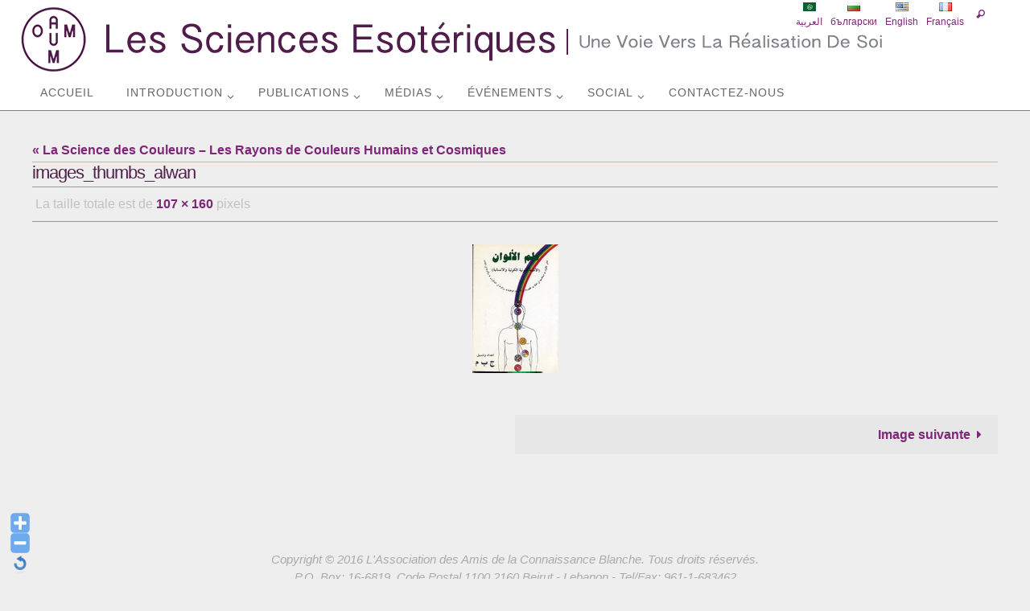

--- FILE ---
content_type: text/html; charset=utf-8
request_url: https://www.google.com/recaptcha/api2/anchor?ar=1&k=6Lc2MoQUAAAAAJRI3i6aAm7xbCCEQTme-6TXl4U7&co=aHR0cHM6Ly9lc290ZXJpYy1sZWJhbm9uLm9yZzo0NDM.&hl=en&v=N67nZn4AqZkNcbeMu4prBgzg&size=invisible&anchor-ms=20000&execute-ms=30000&cb=lzhsjcls9p2m
body_size: 48761
content:
<!DOCTYPE HTML><html dir="ltr" lang="en"><head><meta http-equiv="Content-Type" content="text/html; charset=UTF-8">
<meta http-equiv="X-UA-Compatible" content="IE=edge">
<title>reCAPTCHA</title>
<style type="text/css">
/* cyrillic-ext */
@font-face {
  font-family: 'Roboto';
  font-style: normal;
  font-weight: 400;
  font-stretch: 100%;
  src: url(//fonts.gstatic.com/s/roboto/v48/KFO7CnqEu92Fr1ME7kSn66aGLdTylUAMa3GUBHMdazTgWw.woff2) format('woff2');
  unicode-range: U+0460-052F, U+1C80-1C8A, U+20B4, U+2DE0-2DFF, U+A640-A69F, U+FE2E-FE2F;
}
/* cyrillic */
@font-face {
  font-family: 'Roboto';
  font-style: normal;
  font-weight: 400;
  font-stretch: 100%;
  src: url(//fonts.gstatic.com/s/roboto/v48/KFO7CnqEu92Fr1ME7kSn66aGLdTylUAMa3iUBHMdazTgWw.woff2) format('woff2');
  unicode-range: U+0301, U+0400-045F, U+0490-0491, U+04B0-04B1, U+2116;
}
/* greek-ext */
@font-face {
  font-family: 'Roboto';
  font-style: normal;
  font-weight: 400;
  font-stretch: 100%;
  src: url(//fonts.gstatic.com/s/roboto/v48/KFO7CnqEu92Fr1ME7kSn66aGLdTylUAMa3CUBHMdazTgWw.woff2) format('woff2');
  unicode-range: U+1F00-1FFF;
}
/* greek */
@font-face {
  font-family: 'Roboto';
  font-style: normal;
  font-weight: 400;
  font-stretch: 100%;
  src: url(//fonts.gstatic.com/s/roboto/v48/KFO7CnqEu92Fr1ME7kSn66aGLdTylUAMa3-UBHMdazTgWw.woff2) format('woff2');
  unicode-range: U+0370-0377, U+037A-037F, U+0384-038A, U+038C, U+038E-03A1, U+03A3-03FF;
}
/* math */
@font-face {
  font-family: 'Roboto';
  font-style: normal;
  font-weight: 400;
  font-stretch: 100%;
  src: url(//fonts.gstatic.com/s/roboto/v48/KFO7CnqEu92Fr1ME7kSn66aGLdTylUAMawCUBHMdazTgWw.woff2) format('woff2');
  unicode-range: U+0302-0303, U+0305, U+0307-0308, U+0310, U+0312, U+0315, U+031A, U+0326-0327, U+032C, U+032F-0330, U+0332-0333, U+0338, U+033A, U+0346, U+034D, U+0391-03A1, U+03A3-03A9, U+03B1-03C9, U+03D1, U+03D5-03D6, U+03F0-03F1, U+03F4-03F5, U+2016-2017, U+2034-2038, U+203C, U+2040, U+2043, U+2047, U+2050, U+2057, U+205F, U+2070-2071, U+2074-208E, U+2090-209C, U+20D0-20DC, U+20E1, U+20E5-20EF, U+2100-2112, U+2114-2115, U+2117-2121, U+2123-214F, U+2190, U+2192, U+2194-21AE, U+21B0-21E5, U+21F1-21F2, U+21F4-2211, U+2213-2214, U+2216-22FF, U+2308-230B, U+2310, U+2319, U+231C-2321, U+2336-237A, U+237C, U+2395, U+239B-23B7, U+23D0, U+23DC-23E1, U+2474-2475, U+25AF, U+25B3, U+25B7, U+25BD, U+25C1, U+25CA, U+25CC, U+25FB, U+266D-266F, U+27C0-27FF, U+2900-2AFF, U+2B0E-2B11, U+2B30-2B4C, U+2BFE, U+3030, U+FF5B, U+FF5D, U+1D400-1D7FF, U+1EE00-1EEFF;
}
/* symbols */
@font-face {
  font-family: 'Roboto';
  font-style: normal;
  font-weight: 400;
  font-stretch: 100%;
  src: url(//fonts.gstatic.com/s/roboto/v48/KFO7CnqEu92Fr1ME7kSn66aGLdTylUAMaxKUBHMdazTgWw.woff2) format('woff2');
  unicode-range: U+0001-000C, U+000E-001F, U+007F-009F, U+20DD-20E0, U+20E2-20E4, U+2150-218F, U+2190, U+2192, U+2194-2199, U+21AF, U+21E6-21F0, U+21F3, U+2218-2219, U+2299, U+22C4-22C6, U+2300-243F, U+2440-244A, U+2460-24FF, U+25A0-27BF, U+2800-28FF, U+2921-2922, U+2981, U+29BF, U+29EB, U+2B00-2BFF, U+4DC0-4DFF, U+FFF9-FFFB, U+10140-1018E, U+10190-1019C, U+101A0, U+101D0-101FD, U+102E0-102FB, U+10E60-10E7E, U+1D2C0-1D2D3, U+1D2E0-1D37F, U+1F000-1F0FF, U+1F100-1F1AD, U+1F1E6-1F1FF, U+1F30D-1F30F, U+1F315, U+1F31C, U+1F31E, U+1F320-1F32C, U+1F336, U+1F378, U+1F37D, U+1F382, U+1F393-1F39F, U+1F3A7-1F3A8, U+1F3AC-1F3AF, U+1F3C2, U+1F3C4-1F3C6, U+1F3CA-1F3CE, U+1F3D4-1F3E0, U+1F3ED, U+1F3F1-1F3F3, U+1F3F5-1F3F7, U+1F408, U+1F415, U+1F41F, U+1F426, U+1F43F, U+1F441-1F442, U+1F444, U+1F446-1F449, U+1F44C-1F44E, U+1F453, U+1F46A, U+1F47D, U+1F4A3, U+1F4B0, U+1F4B3, U+1F4B9, U+1F4BB, U+1F4BF, U+1F4C8-1F4CB, U+1F4D6, U+1F4DA, U+1F4DF, U+1F4E3-1F4E6, U+1F4EA-1F4ED, U+1F4F7, U+1F4F9-1F4FB, U+1F4FD-1F4FE, U+1F503, U+1F507-1F50B, U+1F50D, U+1F512-1F513, U+1F53E-1F54A, U+1F54F-1F5FA, U+1F610, U+1F650-1F67F, U+1F687, U+1F68D, U+1F691, U+1F694, U+1F698, U+1F6AD, U+1F6B2, U+1F6B9-1F6BA, U+1F6BC, U+1F6C6-1F6CF, U+1F6D3-1F6D7, U+1F6E0-1F6EA, U+1F6F0-1F6F3, U+1F6F7-1F6FC, U+1F700-1F7FF, U+1F800-1F80B, U+1F810-1F847, U+1F850-1F859, U+1F860-1F887, U+1F890-1F8AD, U+1F8B0-1F8BB, U+1F8C0-1F8C1, U+1F900-1F90B, U+1F93B, U+1F946, U+1F984, U+1F996, U+1F9E9, U+1FA00-1FA6F, U+1FA70-1FA7C, U+1FA80-1FA89, U+1FA8F-1FAC6, U+1FACE-1FADC, U+1FADF-1FAE9, U+1FAF0-1FAF8, U+1FB00-1FBFF;
}
/* vietnamese */
@font-face {
  font-family: 'Roboto';
  font-style: normal;
  font-weight: 400;
  font-stretch: 100%;
  src: url(//fonts.gstatic.com/s/roboto/v48/KFO7CnqEu92Fr1ME7kSn66aGLdTylUAMa3OUBHMdazTgWw.woff2) format('woff2');
  unicode-range: U+0102-0103, U+0110-0111, U+0128-0129, U+0168-0169, U+01A0-01A1, U+01AF-01B0, U+0300-0301, U+0303-0304, U+0308-0309, U+0323, U+0329, U+1EA0-1EF9, U+20AB;
}
/* latin-ext */
@font-face {
  font-family: 'Roboto';
  font-style: normal;
  font-weight: 400;
  font-stretch: 100%;
  src: url(//fonts.gstatic.com/s/roboto/v48/KFO7CnqEu92Fr1ME7kSn66aGLdTylUAMa3KUBHMdazTgWw.woff2) format('woff2');
  unicode-range: U+0100-02BA, U+02BD-02C5, U+02C7-02CC, U+02CE-02D7, U+02DD-02FF, U+0304, U+0308, U+0329, U+1D00-1DBF, U+1E00-1E9F, U+1EF2-1EFF, U+2020, U+20A0-20AB, U+20AD-20C0, U+2113, U+2C60-2C7F, U+A720-A7FF;
}
/* latin */
@font-face {
  font-family: 'Roboto';
  font-style: normal;
  font-weight: 400;
  font-stretch: 100%;
  src: url(//fonts.gstatic.com/s/roboto/v48/KFO7CnqEu92Fr1ME7kSn66aGLdTylUAMa3yUBHMdazQ.woff2) format('woff2');
  unicode-range: U+0000-00FF, U+0131, U+0152-0153, U+02BB-02BC, U+02C6, U+02DA, U+02DC, U+0304, U+0308, U+0329, U+2000-206F, U+20AC, U+2122, U+2191, U+2193, U+2212, U+2215, U+FEFF, U+FFFD;
}
/* cyrillic-ext */
@font-face {
  font-family: 'Roboto';
  font-style: normal;
  font-weight: 500;
  font-stretch: 100%;
  src: url(//fonts.gstatic.com/s/roboto/v48/KFO7CnqEu92Fr1ME7kSn66aGLdTylUAMa3GUBHMdazTgWw.woff2) format('woff2');
  unicode-range: U+0460-052F, U+1C80-1C8A, U+20B4, U+2DE0-2DFF, U+A640-A69F, U+FE2E-FE2F;
}
/* cyrillic */
@font-face {
  font-family: 'Roboto';
  font-style: normal;
  font-weight: 500;
  font-stretch: 100%;
  src: url(//fonts.gstatic.com/s/roboto/v48/KFO7CnqEu92Fr1ME7kSn66aGLdTylUAMa3iUBHMdazTgWw.woff2) format('woff2');
  unicode-range: U+0301, U+0400-045F, U+0490-0491, U+04B0-04B1, U+2116;
}
/* greek-ext */
@font-face {
  font-family: 'Roboto';
  font-style: normal;
  font-weight: 500;
  font-stretch: 100%;
  src: url(//fonts.gstatic.com/s/roboto/v48/KFO7CnqEu92Fr1ME7kSn66aGLdTylUAMa3CUBHMdazTgWw.woff2) format('woff2');
  unicode-range: U+1F00-1FFF;
}
/* greek */
@font-face {
  font-family: 'Roboto';
  font-style: normal;
  font-weight: 500;
  font-stretch: 100%;
  src: url(//fonts.gstatic.com/s/roboto/v48/KFO7CnqEu92Fr1ME7kSn66aGLdTylUAMa3-UBHMdazTgWw.woff2) format('woff2');
  unicode-range: U+0370-0377, U+037A-037F, U+0384-038A, U+038C, U+038E-03A1, U+03A3-03FF;
}
/* math */
@font-face {
  font-family: 'Roboto';
  font-style: normal;
  font-weight: 500;
  font-stretch: 100%;
  src: url(//fonts.gstatic.com/s/roboto/v48/KFO7CnqEu92Fr1ME7kSn66aGLdTylUAMawCUBHMdazTgWw.woff2) format('woff2');
  unicode-range: U+0302-0303, U+0305, U+0307-0308, U+0310, U+0312, U+0315, U+031A, U+0326-0327, U+032C, U+032F-0330, U+0332-0333, U+0338, U+033A, U+0346, U+034D, U+0391-03A1, U+03A3-03A9, U+03B1-03C9, U+03D1, U+03D5-03D6, U+03F0-03F1, U+03F4-03F5, U+2016-2017, U+2034-2038, U+203C, U+2040, U+2043, U+2047, U+2050, U+2057, U+205F, U+2070-2071, U+2074-208E, U+2090-209C, U+20D0-20DC, U+20E1, U+20E5-20EF, U+2100-2112, U+2114-2115, U+2117-2121, U+2123-214F, U+2190, U+2192, U+2194-21AE, U+21B0-21E5, U+21F1-21F2, U+21F4-2211, U+2213-2214, U+2216-22FF, U+2308-230B, U+2310, U+2319, U+231C-2321, U+2336-237A, U+237C, U+2395, U+239B-23B7, U+23D0, U+23DC-23E1, U+2474-2475, U+25AF, U+25B3, U+25B7, U+25BD, U+25C1, U+25CA, U+25CC, U+25FB, U+266D-266F, U+27C0-27FF, U+2900-2AFF, U+2B0E-2B11, U+2B30-2B4C, U+2BFE, U+3030, U+FF5B, U+FF5D, U+1D400-1D7FF, U+1EE00-1EEFF;
}
/* symbols */
@font-face {
  font-family: 'Roboto';
  font-style: normal;
  font-weight: 500;
  font-stretch: 100%;
  src: url(//fonts.gstatic.com/s/roboto/v48/KFO7CnqEu92Fr1ME7kSn66aGLdTylUAMaxKUBHMdazTgWw.woff2) format('woff2');
  unicode-range: U+0001-000C, U+000E-001F, U+007F-009F, U+20DD-20E0, U+20E2-20E4, U+2150-218F, U+2190, U+2192, U+2194-2199, U+21AF, U+21E6-21F0, U+21F3, U+2218-2219, U+2299, U+22C4-22C6, U+2300-243F, U+2440-244A, U+2460-24FF, U+25A0-27BF, U+2800-28FF, U+2921-2922, U+2981, U+29BF, U+29EB, U+2B00-2BFF, U+4DC0-4DFF, U+FFF9-FFFB, U+10140-1018E, U+10190-1019C, U+101A0, U+101D0-101FD, U+102E0-102FB, U+10E60-10E7E, U+1D2C0-1D2D3, U+1D2E0-1D37F, U+1F000-1F0FF, U+1F100-1F1AD, U+1F1E6-1F1FF, U+1F30D-1F30F, U+1F315, U+1F31C, U+1F31E, U+1F320-1F32C, U+1F336, U+1F378, U+1F37D, U+1F382, U+1F393-1F39F, U+1F3A7-1F3A8, U+1F3AC-1F3AF, U+1F3C2, U+1F3C4-1F3C6, U+1F3CA-1F3CE, U+1F3D4-1F3E0, U+1F3ED, U+1F3F1-1F3F3, U+1F3F5-1F3F7, U+1F408, U+1F415, U+1F41F, U+1F426, U+1F43F, U+1F441-1F442, U+1F444, U+1F446-1F449, U+1F44C-1F44E, U+1F453, U+1F46A, U+1F47D, U+1F4A3, U+1F4B0, U+1F4B3, U+1F4B9, U+1F4BB, U+1F4BF, U+1F4C8-1F4CB, U+1F4D6, U+1F4DA, U+1F4DF, U+1F4E3-1F4E6, U+1F4EA-1F4ED, U+1F4F7, U+1F4F9-1F4FB, U+1F4FD-1F4FE, U+1F503, U+1F507-1F50B, U+1F50D, U+1F512-1F513, U+1F53E-1F54A, U+1F54F-1F5FA, U+1F610, U+1F650-1F67F, U+1F687, U+1F68D, U+1F691, U+1F694, U+1F698, U+1F6AD, U+1F6B2, U+1F6B9-1F6BA, U+1F6BC, U+1F6C6-1F6CF, U+1F6D3-1F6D7, U+1F6E0-1F6EA, U+1F6F0-1F6F3, U+1F6F7-1F6FC, U+1F700-1F7FF, U+1F800-1F80B, U+1F810-1F847, U+1F850-1F859, U+1F860-1F887, U+1F890-1F8AD, U+1F8B0-1F8BB, U+1F8C0-1F8C1, U+1F900-1F90B, U+1F93B, U+1F946, U+1F984, U+1F996, U+1F9E9, U+1FA00-1FA6F, U+1FA70-1FA7C, U+1FA80-1FA89, U+1FA8F-1FAC6, U+1FACE-1FADC, U+1FADF-1FAE9, U+1FAF0-1FAF8, U+1FB00-1FBFF;
}
/* vietnamese */
@font-face {
  font-family: 'Roboto';
  font-style: normal;
  font-weight: 500;
  font-stretch: 100%;
  src: url(//fonts.gstatic.com/s/roboto/v48/KFO7CnqEu92Fr1ME7kSn66aGLdTylUAMa3OUBHMdazTgWw.woff2) format('woff2');
  unicode-range: U+0102-0103, U+0110-0111, U+0128-0129, U+0168-0169, U+01A0-01A1, U+01AF-01B0, U+0300-0301, U+0303-0304, U+0308-0309, U+0323, U+0329, U+1EA0-1EF9, U+20AB;
}
/* latin-ext */
@font-face {
  font-family: 'Roboto';
  font-style: normal;
  font-weight: 500;
  font-stretch: 100%;
  src: url(//fonts.gstatic.com/s/roboto/v48/KFO7CnqEu92Fr1ME7kSn66aGLdTylUAMa3KUBHMdazTgWw.woff2) format('woff2');
  unicode-range: U+0100-02BA, U+02BD-02C5, U+02C7-02CC, U+02CE-02D7, U+02DD-02FF, U+0304, U+0308, U+0329, U+1D00-1DBF, U+1E00-1E9F, U+1EF2-1EFF, U+2020, U+20A0-20AB, U+20AD-20C0, U+2113, U+2C60-2C7F, U+A720-A7FF;
}
/* latin */
@font-face {
  font-family: 'Roboto';
  font-style: normal;
  font-weight: 500;
  font-stretch: 100%;
  src: url(//fonts.gstatic.com/s/roboto/v48/KFO7CnqEu92Fr1ME7kSn66aGLdTylUAMa3yUBHMdazQ.woff2) format('woff2');
  unicode-range: U+0000-00FF, U+0131, U+0152-0153, U+02BB-02BC, U+02C6, U+02DA, U+02DC, U+0304, U+0308, U+0329, U+2000-206F, U+20AC, U+2122, U+2191, U+2193, U+2212, U+2215, U+FEFF, U+FFFD;
}
/* cyrillic-ext */
@font-face {
  font-family: 'Roboto';
  font-style: normal;
  font-weight: 900;
  font-stretch: 100%;
  src: url(//fonts.gstatic.com/s/roboto/v48/KFO7CnqEu92Fr1ME7kSn66aGLdTylUAMa3GUBHMdazTgWw.woff2) format('woff2');
  unicode-range: U+0460-052F, U+1C80-1C8A, U+20B4, U+2DE0-2DFF, U+A640-A69F, U+FE2E-FE2F;
}
/* cyrillic */
@font-face {
  font-family: 'Roboto';
  font-style: normal;
  font-weight: 900;
  font-stretch: 100%;
  src: url(//fonts.gstatic.com/s/roboto/v48/KFO7CnqEu92Fr1ME7kSn66aGLdTylUAMa3iUBHMdazTgWw.woff2) format('woff2');
  unicode-range: U+0301, U+0400-045F, U+0490-0491, U+04B0-04B1, U+2116;
}
/* greek-ext */
@font-face {
  font-family: 'Roboto';
  font-style: normal;
  font-weight: 900;
  font-stretch: 100%;
  src: url(//fonts.gstatic.com/s/roboto/v48/KFO7CnqEu92Fr1ME7kSn66aGLdTylUAMa3CUBHMdazTgWw.woff2) format('woff2');
  unicode-range: U+1F00-1FFF;
}
/* greek */
@font-face {
  font-family: 'Roboto';
  font-style: normal;
  font-weight: 900;
  font-stretch: 100%;
  src: url(//fonts.gstatic.com/s/roboto/v48/KFO7CnqEu92Fr1ME7kSn66aGLdTylUAMa3-UBHMdazTgWw.woff2) format('woff2');
  unicode-range: U+0370-0377, U+037A-037F, U+0384-038A, U+038C, U+038E-03A1, U+03A3-03FF;
}
/* math */
@font-face {
  font-family: 'Roboto';
  font-style: normal;
  font-weight: 900;
  font-stretch: 100%;
  src: url(//fonts.gstatic.com/s/roboto/v48/KFO7CnqEu92Fr1ME7kSn66aGLdTylUAMawCUBHMdazTgWw.woff2) format('woff2');
  unicode-range: U+0302-0303, U+0305, U+0307-0308, U+0310, U+0312, U+0315, U+031A, U+0326-0327, U+032C, U+032F-0330, U+0332-0333, U+0338, U+033A, U+0346, U+034D, U+0391-03A1, U+03A3-03A9, U+03B1-03C9, U+03D1, U+03D5-03D6, U+03F0-03F1, U+03F4-03F5, U+2016-2017, U+2034-2038, U+203C, U+2040, U+2043, U+2047, U+2050, U+2057, U+205F, U+2070-2071, U+2074-208E, U+2090-209C, U+20D0-20DC, U+20E1, U+20E5-20EF, U+2100-2112, U+2114-2115, U+2117-2121, U+2123-214F, U+2190, U+2192, U+2194-21AE, U+21B0-21E5, U+21F1-21F2, U+21F4-2211, U+2213-2214, U+2216-22FF, U+2308-230B, U+2310, U+2319, U+231C-2321, U+2336-237A, U+237C, U+2395, U+239B-23B7, U+23D0, U+23DC-23E1, U+2474-2475, U+25AF, U+25B3, U+25B7, U+25BD, U+25C1, U+25CA, U+25CC, U+25FB, U+266D-266F, U+27C0-27FF, U+2900-2AFF, U+2B0E-2B11, U+2B30-2B4C, U+2BFE, U+3030, U+FF5B, U+FF5D, U+1D400-1D7FF, U+1EE00-1EEFF;
}
/* symbols */
@font-face {
  font-family: 'Roboto';
  font-style: normal;
  font-weight: 900;
  font-stretch: 100%;
  src: url(//fonts.gstatic.com/s/roboto/v48/KFO7CnqEu92Fr1ME7kSn66aGLdTylUAMaxKUBHMdazTgWw.woff2) format('woff2');
  unicode-range: U+0001-000C, U+000E-001F, U+007F-009F, U+20DD-20E0, U+20E2-20E4, U+2150-218F, U+2190, U+2192, U+2194-2199, U+21AF, U+21E6-21F0, U+21F3, U+2218-2219, U+2299, U+22C4-22C6, U+2300-243F, U+2440-244A, U+2460-24FF, U+25A0-27BF, U+2800-28FF, U+2921-2922, U+2981, U+29BF, U+29EB, U+2B00-2BFF, U+4DC0-4DFF, U+FFF9-FFFB, U+10140-1018E, U+10190-1019C, U+101A0, U+101D0-101FD, U+102E0-102FB, U+10E60-10E7E, U+1D2C0-1D2D3, U+1D2E0-1D37F, U+1F000-1F0FF, U+1F100-1F1AD, U+1F1E6-1F1FF, U+1F30D-1F30F, U+1F315, U+1F31C, U+1F31E, U+1F320-1F32C, U+1F336, U+1F378, U+1F37D, U+1F382, U+1F393-1F39F, U+1F3A7-1F3A8, U+1F3AC-1F3AF, U+1F3C2, U+1F3C4-1F3C6, U+1F3CA-1F3CE, U+1F3D4-1F3E0, U+1F3ED, U+1F3F1-1F3F3, U+1F3F5-1F3F7, U+1F408, U+1F415, U+1F41F, U+1F426, U+1F43F, U+1F441-1F442, U+1F444, U+1F446-1F449, U+1F44C-1F44E, U+1F453, U+1F46A, U+1F47D, U+1F4A3, U+1F4B0, U+1F4B3, U+1F4B9, U+1F4BB, U+1F4BF, U+1F4C8-1F4CB, U+1F4D6, U+1F4DA, U+1F4DF, U+1F4E3-1F4E6, U+1F4EA-1F4ED, U+1F4F7, U+1F4F9-1F4FB, U+1F4FD-1F4FE, U+1F503, U+1F507-1F50B, U+1F50D, U+1F512-1F513, U+1F53E-1F54A, U+1F54F-1F5FA, U+1F610, U+1F650-1F67F, U+1F687, U+1F68D, U+1F691, U+1F694, U+1F698, U+1F6AD, U+1F6B2, U+1F6B9-1F6BA, U+1F6BC, U+1F6C6-1F6CF, U+1F6D3-1F6D7, U+1F6E0-1F6EA, U+1F6F0-1F6F3, U+1F6F7-1F6FC, U+1F700-1F7FF, U+1F800-1F80B, U+1F810-1F847, U+1F850-1F859, U+1F860-1F887, U+1F890-1F8AD, U+1F8B0-1F8BB, U+1F8C0-1F8C1, U+1F900-1F90B, U+1F93B, U+1F946, U+1F984, U+1F996, U+1F9E9, U+1FA00-1FA6F, U+1FA70-1FA7C, U+1FA80-1FA89, U+1FA8F-1FAC6, U+1FACE-1FADC, U+1FADF-1FAE9, U+1FAF0-1FAF8, U+1FB00-1FBFF;
}
/* vietnamese */
@font-face {
  font-family: 'Roboto';
  font-style: normal;
  font-weight: 900;
  font-stretch: 100%;
  src: url(//fonts.gstatic.com/s/roboto/v48/KFO7CnqEu92Fr1ME7kSn66aGLdTylUAMa3OUBHMdazTgWw.woff2) format('woff2');
  unicode-range: U+0102-0103, U+0110-0111, U+0128-0129, U+0168-0169, U+01A0-01A1, U+01AF-01B0, U+0300-0301, U+0303-0304, U+0308-0309, U+0323, U+0329, U+1EA0-1EF9, U+20AB;
}
/* latin-ext */
@font-face {
  font-family: 'Roboto';
  font-style: normal;
  font-weight: 900;
  font-stretch: 100%;
  src: url(//fonts.gstatic.com/s/roboto/v48/KFO7CnqEu92Fr1ME7kSn66aGLdTylUAMa3KUBHMdazTgWw.woff2) format('woff2');
  unicode-range: U+0100-02BA, U+02BD-02C5, U+02C7-02CC, U+02CE-02D7, U+02DD-02FF, U+0304, U+0308, U+0329, U+1D00-1DBF, U+1E00-1E9F, U+1EF2-1EFF, U+2020, U+20A0-20AB, U+20AD-20C0, U+2113, U+2C60-2C7F, U+A720-A7FF;
}
/* latin */
@font-face {
  font-family: 'Roboto';
  font-style: normal;
  font-weight: 900;
  font-stretch: 100%;
  src: url(//fonts.gstatic.com/s/roboto/v48/KFO7CnqEu92Fr1ME7kSn66aGLdTylUAMa3yUBHMdazQ.woff2) format('woff2');
  unicode-range: U+0000-00FF, U+0131, U+0152-0153, U+02BB-02BC, U+02C6, U+02DA, U+02DC, U+0304, U+0308, U+0329, U+2000-206F, U+20AC, U+2122, U+2191, U+2193, U+2212, U+2215, U+FEFF, U+FFFD;
}

</style>
<link rel="stylesheet" type="text/css" href="https://www.gstatic.com/recaptcha/releases/N67nZn4AqZkNcbeMu4prBgzg/styles__ltr.css">
<script nonce="TPEImBPEhvAH4piG4-eV6g" type="text/javascript">window['__recaptcha_api'] = 'https://www.google.com/recaptcha/api2/';</script>
<script type="text/javascript" src="https://www.gstatic.com/recaptcha/releases/N67nZn4AqZkNcbeMu4prBgzg/recaptcha__en.js" nonce="TPEImBPEhvAH4piG4-eV6g">
      
    </script></head>
<body><div id="rc-anchor-alert" class="rc-anchor-alert"></div>
<input type="hidden" id="recaptcha-token" value="[base64]">
<script type="text/javascript" nonce="TPEImBPEhvAH4piG4-eV6g">
      recaptcha.anchor.Main.init("[\x22ainput\x22,[\x22bgdata\x22,\x22\x22,\[base64]/[base64]/[base64]/[base64]/[base64]/[base64]/KGcoTywyNTMsTy5PKSxVRyhPLEMpKTpnKE8sMjUzLEMpLE8pKSxsKSksTykpfSxieT1mdW5jdGlvbihDLE8sdSxsKXtmb3IobD0odT1SKEMpLDApO08+MDtPLS0pbD1sPDw4fFooQyk7ZyhDLHUsbCl9LFVHPWZ1bmN0aW9uKEMsTyl7Qy5pLmxlbmd0aD4xMDQ/[base64]/[base64]/[base64]/[base64]/[base64]/[base64]/[base64]\\u003d\x22,\[base64]\x22,\x22wrTCszzDijhrCsKsw7DDuMK6wrJoCDjDvw/DnsKFwpRIwrQlw6VcwoUiwpsSUhDCtQ9LZjcvIMKKTF3DksO3KXbCm3MbB05yw44KworCoiE5wqIUEQbCtTVhw43DkzVmw4/Dl1HDjyYGPsOnw5vDlmU/[base64]/EG4IfT7CpCXDkzHDq3fCiMKEEcKbwqvDrSLChlAdw50IKcKuOW/CtMKcw7LCscKfMMKTUx5uwrlawqg6w61OwrUfQcKkMx03OQplaMOpL0bCgsK2w4BdwrfDjB56w4giwo0TwpNzVnJPMFEpIcOjRhPCsHjDj8OeVU5bwrPDmcOYw6UFwrjDt18bQTcdw7/Cn8KpPsOkPsKww4J5Q2jCng3CllN3wqx6DMKiw47DvsKhK8KnSkfDicOOScOrDsKBFXPCscOvw6jCmDzDqQVrwqIoasKIwpAAw6HCmcOTCRDCjsOgwoEBEhxEw6EFdg1Aw6d1dcOXwpnDm8Osa3YPCg7DocKqw5nDhGPCs8OeWsKVOH/DvMKDM1DCuAB2JSVXVcKTwr/Dq8KVwq7DshMmMcKnAVDCiWE/wotzwrXCn8K6FAVVAMKLbsO7TQnDqRPDs8OoK3VYe1ERwqDDikzDhWjCshjDmcOXIMKtNcK8worCr8OFOD9mwqzCkcOPGQRGw7vDjsOlwq3Dq8OiXMKBU1Rrw48VwqcDwovDh8OfwoklGXjChMK2w792bBcpwpEpK8K9aAXChEJRdnhow6FWecOTTcK1w5IWw5V/IsKUUh9TwqxywrbDuMKuVkh/w5LCksKjwrTDp8OeAVnDonABw5bDjhcwXcOjHWkZckvDowzClBVqw4QqN39twqp9ccOlSDVuw6LDoyTDs8Khw51mwoHDhMOAwrLClAEFO8KDwozCsMKqRsK8aAjCqDzDt2LDn8OOasKkw6kNwqvDoicUwqllwoTCg3gVw6/Dl1vDvsOZwo3DsMK/EsKLRG5Pw7nDvzQEAMKMwpkpwopAw4xkIQ0hYMKlw6ZZDD18w5pHw47Dmn4RfMO2dSAaJHzCoE3DvDNjwqlhw4bDi8OWP8KIUXdAesOVBsO8wrYOwrN/EiXDijlxGsKlUG7CohrDucOnwowfUsK9cMO9wptGwqx8w7bDrAdZw4gpwoxnU8OqGGExw4LCqcK5MhjDtsOXw4p4wpRQwpwRU13DiXzDr3PDlwscLRt1a8K9NMKcw5MMMxXDqsKbw7DCoMK8KkrDgBfCtsK3OcO5ByPCuMKKw4IOw4oUwonDlEEhwo/CvyvCoMKiwoxkMgh7w7EFwpTDocOJUBzDkx/CmsK/X8OyV1gLwoXDuxfCuQcpY8OQw7x6VcO8VXxfw500eMOOJcKeU8OiIRcXwoMuwoTDm8ObwoPDqcO8wrB2wq7Dh8KpacKBTcOyLVbCkkHClmbCvE4PwrLDisO4wpYJwpzCtMKHc8Ofw7kvwpzCpsKUw4XDqMKywqzCtX/CuBLDs0FeAsKWBMOxdQhMwoxIwooxworDj8O2L07DlnNEOsKBKjHDkxI/O8OwwpnCoMOMwrbCqcOwHmjDtsK5w6oow6zCjnvDrRM4w6DDoEcMwp/CtMO5dsK4wrzDqsK2UBk/wpfCo2AGPsKHw4gHQcKaw6UobUdHOsOneMKacUHDpyt5wrdhw4/DncKqwocdRcOww6zCpcO9wpHDtFrDhF1JwrvCt8KswqTDhsOTa8O9wrUTNEN5bcOww4jClBktIj7CnMO8YFhhwpfDrxdlwpwff8KJB8K/UMOCYz0hC8OMw5vClGc7w5k8CcKXw6JXfA7DjsOOwrDCmcO0V8ObWHnDqRNYwqMRw41VZDjCu8KPW8Ouw5cKR8OqS2vCkMO+wqzCoAI4w75dCcKUwqhpacKwLUBIw7oqwr/Cs8OEwoFCwosow4cvXW3CocOPwqTDgMO8wqoke8OTw6DCiS96wr/DmcK1wonDtHhJDcKqwq5RPWBxVsOUwprCicOVwqtIGHFFw6UfwpLCvSzCggVNcMOtw7fCmxvCk8KXO8KubcO1wq1DwrF4GywOw4PDnyHCs8OaO8Osw6p7w4Z4NMOUwr5Uw6XDlGJ6DAIrYnUbw4VBfsOtw6wvw5TCvcKpw6oJwofDoULCs8Odwo/DpWPCixglwqV3N0HDgx9Zw63CuBDCmxHDrcKbwrLCpsKwDsK+wrJPwolvaHt3Z0JHw4xnw6DDmkTDrMOEwqfCp8KdwqzDrMKEeXltEzA0dkh1IWfDh8KFwrkrwp5lFMOkOMOTwp3CjsKjPcOfwovDkmweB8KbF2vDlU0kw6PDpRnCrGwwT8OUw7YNw7PCgxNgNy/DisKDw6EgI8KSw5LDvsOFe8OGwrQqbj/Ci2TDvxpUw67CpHNaf8KoPEbDmyppw5hXWMKTM8KON8KnZWgpwpgNwqdww4Elw5xGw7/DgyE2XU4XBMKjw65GPMOWwo7DucOVN8K7w4jDilJgO8OMQMK1dX7CpxlWwqFrw4/ClWF6Zxlhw6zCt1IzwphNMcO5e8OqIy4nIR5Pwp7Cn1JSwp/CkUvCvUPDq8KIeFPCuH1zMcOrw6lJw74MJMO/OXYqY8OdVsKsw4d6w5Y3FSpFWcOqw43CtcODGcK7KTfCicKdL8K+woLDgMONw7Quw5/DiMOywqxkHBQUwpfDpMOVaF7DlsOGbMODwrEOXsODbmF8SQ3DqMKEfsK1wr/Cs8O0bl3Cng/[base64]/PBMUWGDCjMKJcG0CKMOce2rCpMOuwrjDrQoKw4zDo27Cl1/DhjRKLsOTwp/Cj2tRwqXDnDcTw4PCmzzDicOVPXYwwpfCqcKQw6DDnVvCssO4C8OTehsGLiJSacOfwrnDqGV2QgXDksO2wp/CqMKGVMKdw7B8bjzCqsOyaTUywp7CmMOXw65Fw7Amw5PCpsO0DEQ3TMKWRMOlw7/DpcKKfcONwpIoI8Ksw53DsgpaKsKLT8OUXsOYEsKZcg/Dr8KMd0BtORxrwoFjMiRxLMK+wo1peCVcw6tHw6fDoSDDiUoSwqddcSjCj8KCwrQVS8OkwrwXwpzDlFTChQp2BXPCqMOvSMOMOXHCq1XDuB11w6rCiUY1IcKWwrY/WXbDvsKrwp7Dk8OxwrPCosOsaMKGMsKbX8O9N8O9wrVdMMKzWzEgwp/Cg2vCssK1ecOOwrISf8OiZ8OBw59Gw64EwrvDnsK3Ri3CuD7CiRlVwojChG7CmMOHR8O+wpQqasK2JyhKw5EQYsOJCjo4UEZewoDCh8Kjw6fDvXktXMKvwq9MIm/Dnh4PecOwVcKFw5VuwrdBw7Nsw6TDr8KJJMOHUcKxwqLDjmvDtScawpPCpMKQAcO6VMOXWMOgVcKOOcK+YsO0DDAYf8OZPx9VNwAUwrd8aMOrw5PDoMK/woXCgg7Ch2/[base64]/[base64]/wrPDlsKhw7h7D8O6w4xEJcK+EwA9wqLDoS0eaXAbED7DqErCpR5IOhPCrsOjw6RWTsOtejtJw49iU8OgwrVwwoHChjcAVsO0wpd/WcK6wqZbSkRjw4scwppHwpPDt8KmwpLDjktfwpFdw6vDhwAGUsOUwp5SccK0IUDDoRvDhn8+fMKvQlDCmyEuO8KXJ8OHw6HDthzDul8HwqUswr1Cw6xmw73Do8Oww4nDt8KUTjvDnwQGXEpRJFgtwohYwqEBwr9fwpFQDBrCnjDCl8Krwok7w4Fnw7HCsW8yw6rCsQ/Dq8KQw47CvmfDqgPDtsKeHXsacMOSw65Yw6vCsMOywqpuwoh4w6ByXcOFwo7CqMOTPVvDk8OZwpFlwpnDp28HwqnDisKEPQdgQzTDsx9RbcKGCEzDhsOTwqnChhDDn8KLw4HClsK2wpo/bsKMNcKTAMOAwr3DsUJtwr95wqXCsDsME8KcYcKCfSvCtkAZJMKowqfDh8O7Mj4IP2bDsEXCuXPCgGohF8KiSMOiB3LCqWLDlBjDsnrDjMOUd8OPwo/CtsO9wqpvDwbDisOAIMOLwovCt8O1HMKJcwRvfXbDicO7PMOxJHJxw5dxw6zCtmkkw6rClcKowrMewpkeC3wfOC5ywp5XwonCp1Y1Y8KXwqnCkDAHfx3DgBUMK8KCY8KKaWDDkMOwwqY+E8KvMSlZw489w6zDk8OOEhzDgE/CncKWGGQuw5PCjsKPw4zCsMOgwqfCuiU9wrHCphDCpcORKXdXXARQwoLCjcK2w4vCi8KAw6oucgAhYUYNwpvCrWDDgG/[base64]/[base64]/[base64]/DsC8Sw5/Dj8OuwqhnajzDkFgow4/DiGnDrmbClMO/R8KdbMKFw4rCscOAwqPDjsKCBMK6w4/DsMK9w4duw71VQlwla2UxBcO6HhfCuMKDRsKQw7R2JQlqw4l+KMO1XcK5OMOpw4cUwppyXMOOwpNlMMKqwoY9w7dJZsKxHMOKBsOpD0wtwrrDr1jDq8KFwpHDq8KPU8KNblsUJH1rdVZzwq0dElXClsO1wokvAQMIw5R3LhbCo8ONwp/DpknDucK9TMKpPsOGwoIcfsKXTAVWNQ4jc2zCgjDDiMOzZcK/w6PDrMK9STzDvcKmZ1PDocKxDiE5CsKtYMO6wrvDmi3DgcKpw6TDuMOhwrbDjEhYJy0zw5IjPhfCjsKsw7IOw6Ecw74iwonDhsKjMwEjw697w6vDr0jDusOZPMOPLMOiw6TDp8OaaxoVwpQIWFYDHsKVw7nCuhHDisKqwo19TsKNOEA/[base64]/BMKKw69ww70Iwq7CkWIsw5/[base64]/Dj3fCr2AVGSXCmE1UV20BZcOHIsKew5A2w4BPw7rDm0gmw79Ew43CmATCssOPwovDkcOcVsOLw6FVwqpALkhiBMOGw4QBwpbDvMOZwqrCkUDDvMO4HBgZU8K9DjhHHiAYTwPDlhwUwr/CuWAUJMKsH8OTw5/CvXXCv0oaw5k0acOHDTdWwpJ1GVTDvsKyw4BlwrZ3flbDlykUV8Knw5RjJcOzDhHCl8KMwozCtyLDs8Opw4Rww7F0A8OUa8KIwpfDvcKVQEHCisOOw6PDlMOXNjnChEjDky9Ewpgdw7TCn8OYR0PDmi/CncO7LSfCpMOtwo5+BMObwos6w4EaMCwNbcOLJXrCtMOTw6J0w6/CuMKRw5UIAlrDhkLCpx4uw7o3wrZANQc9woFwehjDsyYgw4vCm8KbfQZ2wrE5wpQwwpnCrzzCmhjDlsOfw7/[base64]/CVw7dloawo0DwphQwrfDkcKJFsOyw4HCjcOCYEAOIHLCu8O6wp4bwq5EwrrDlCHCncKEwop9w6XCpQzCocO5ORk3D3vDvMOLXHE/w6/DhhzCo8Kfw41yHAEQwoAddsKAesKsw4UwwqsCKsK2w5fCkcOoF8KJwr5tOxTDnl14NMKcVDTCvlgFwpDCm0QOwqt/I8OKfFbDo3zDssKfYXbDnAENw69vfMKhJ8K9alQMQHjCp3bCgsKxcXvComXDiHtVB8KBw746w4/CvcK+TnFlJEo/[base64]/Dn2LCmsK5KwjDkMKPwqYOfMOkwo3DlcOiw4XCi8K/wrHCjU3Ctl/DtcOAUkfCtcOpeTHDncOVwqjCjXPDp8OXDyXCp8KVfcK/woXCjxPDuDtaw7UIPmDCncKZHMKhasOCUMO/UMKtwoIgRkPCqgrDnMObBMKaw6/CijHCkWo5w6LCksOcwrjCosKvIXbCvMOqw7gZDxjCgMKAH1NpaivDmMKUaRoec8KfFsK3RcK4w4/DtcOgQsOpIcOwwpkrVFPCvcOWwpHCj8Oaw7ALwpvCimlEIcOqNBDCh8Krdx9Pwp1rwp9SH8Kdw4Ikw5twwqLCmE7DvMK4RMKwwq9twrlFw4/CoDsIw4TDo1vChMOrwp1oSggqw73DnG98w75+PcO9wqDCk3VMwoTDosK4WsKAPxDCgybCqH9/[base64]/Cm2Eww4zCkgTCjVxcw7jCmhVCwrbDil1MwrDCjXvDukTDpMKRQMOaT8KhZ8KZwrAsw4rClHnDr8Oqw5QGwp8mJllWwpJlTSpow5ohw41Dw7IFwoHCuMO1ZcKFw5XDtMK8ccK7D3pcBcKkExrDj0bDoBTCucKvJ8KxI8OIwpcJw4rCtU/CocO4wrDDncO8bEZFwpkEwovDmsKQw4QhGEgnasKBaivCgMOWYHTDkMKIU8KieQnDgD0pZsKOw6jCuC7Dp8Kqa3ofwqMiw5kcw6lxJwYKwrMvwpnDuWdBW8OWRMKmw5hNXVgROWTCuBwpwrLDsELDqsKvYWvDisO2cMOnw5/Dm8K7XsOhA8OuRGTCgsO+bxxIw7p+RMKUN8Ovwp3DrjsMaXfDihN5w7NZwrs8TiwdIsKYf8KkwoQNw6wzw7JZcMKHwpZsw5xoHMKOCsKCwqQMw5LCvMKyAAtXAm/[base64]/CogLCqVzCksOhwq3DvEIRwp14woDCrcOvIcKsRcOdUW5lCn9EbsK9woxDwqUuTHUeRsOhFnkSAx/[base64]/el/[base64]/DtxbDjMOiwopBU8Kiw53Dq8OLw7LCp8KmwqJxJBrDmAwIbMO8wpzCuMK5wqnDosOVw7PClcK5DMOeAmnDrcO7wq4zN1Z+DMKSOzXCssKOworCo8OWWsK9w7HDoFXDiMKuwoPDvkpkw6bCosK/GsO+csOSfFhgEMKPQzprDgjClHI3w4BaOiFQI8ORwoXDo3DDpkbDvMO7H8OuTMKywqTCnMKRwr/[base64]/CpcOVwo7Cj3TDl0fDgMOowo/CgMKRwpA6wr3Dk8KNw5/CuFk1a8K6wonCrsK4w5AnO8OSw5nCg8KDwqs/VMK+BQzCggwZwqrChcKCEWPCv356w5xZJz1eZjvCk8Ogf3AUwpJowowFfT1dbH01w5/[base64]/[base64]/[base64]/DgF8hw6gdemDCtMOEw4zDt8OjwpVlAcOGBcOtJ8KZc8OlwpA0w7w4F8OZw6Yawp3DvF4kIMOffsOhGsKnIhLCssO2FQ/Cs8KPwq7Ci1jCuFE1WcKqwrrCmDtNel0swq3CtcOsw50Ww4cFw67CrT5ywozDlsOuwodRA1XDgsOzAV1IS3bDnMKew5A3w5x3C8KBD2bChhIUZsKNw4fDvG9TBUU1w4jClSpfwo8gwqTCu3PDh1N4ZMKiSFXDn8KJwokrPX3DngHDsihawr/DlcKsW8Oxw5Nnw6bCjMKLGVQsRMOow4LCqcO6MsO7dmXDjlMQfMKgwp/CkD1Hw4ktwrpcUnfDlsOEfDPDuhpSL8OIw4gIbhfDqVvCnMOkw7zDlEnDrcKqwp9jworDviRXXnw7M3h+w70GwrTCpkXCrVnDkmQ+wqk/I2wLGyXDmMO2FMOXw6MLFyZ/Ty7DsMKRa3phQ28sQ8OXS8KAKi1hBQ/CqcOFDMKeM15gaQpOfi8bwrHCiQB+EsKSwovCrzXCmClbw5wPwoAaBlAnw6bCg1TCjXvDtsKYw75Iw6ItesO/w5clwqzCvsKwMkzDmcO/bsK0N8Kmw7bCv8Oow5DCiWDDhBswIhTCpBp8HEfCucOxw7I0wonDv8K/wpDChS4WwqwcFHPDoS0Nw53DoiLDpRBzwqbDhgLDgkPCqsKxw6RBKcKCKMOLw7rDiMOPQGoFwoHDlMOQEkgOUMO/[base64]/K8KpO8Kfwqp+wq/DhcOdw5B4ecKCwp/DnA0iwqnDjcO2HsKew7MwesO/acKSRcOaRcOVwoTDmAHDtMKGDsOdA0bCuwHDnk0wwoZiw5vDq3PCvyzCnMKRS8ODVhTDp8ObOMKbU8KWHxvCm8K1wprCoV9JIcOGF8KEw6bDpjvDicOdwpvCiMOdbMK/[base64]/DmMKIK2s/[base64]/[base64]/CssOXwrrDtMOYwoVSZQTChFgzw4HCkcO2wo8Dwq8swqjDsk/DqUrDmsO6dcOlwpgSbj5YI8OnecK8UDplUEZDdcOmTcO+TsO5wopfBCtQwonCpcOLcsOROcOMwp/[base64]/wqBbSTYEw5tfwp3ChSMpPxJow6YdQcK2WsKXwp3DgMKWw6NYw5LCmBXDicOMwpUffcOrwqlrw78ANkpMwqULbcK2KDXDn8OYBMOtVMK3JcOrGMOxeRPCoMK/IsOUw6ULDBEqw4nCpUbDtgHDmsOPHCPDsmE1woJYNsKuwqA/w5huWMKDAMOIChobHx0gw4McwoDDtEXDnXs3w7nCncOHSyMhSsOTw6HClFYcw6xEW8Krw5fDhcKdwojCtRrChVNoJEE2e8OPG8Kwe8KTUsKmwpw/w44Mw5RVeMONw6AMe8KbeTB3VcOcw4k4wqnCkVADdXsVw5R1wozCtGoOwpLDu8O8ZjYbRcKQO03CjjDCk8KDEsOGclPDp3/[base64]/wpI4w4liwrTClE3CrMK5eksDWcOnK11AZ2nDsk12ccKTw64oaMKxaE/CtD82NgTDjMO5w4TDi8Kxw4DDtUrDssKIIG3DhMOUw7TDj8OOw5wDLVwGw6JtfMKAwp9Nw5IzNcK6czXDrcKRw7zDmcKNwqnCghQ4w6JmOcOCw53CpSzDt8OVPcO6woVtw6whwodzwoNAWXLDnFIIw6EsMsOnw4RTYcOsSMOFbW1Jw4/CqynCpw7DnF3Dk3vDlGTDskFzSybCu0XDjHJLUsKowosNwokowok/[base64]/CgHZawopnw50BL8KRwqPCtkfDkm0PO3t4wrjDvSHDmAHDhBZnw7/DiiDCo2VswqoDw4fCvC7CusOxKMK+wrPDlsK3w7QSCWJuw6NFasKAwrzCjjLCv8KKw4MFw6XCpMKfw6XCnA1FwqLDiSRiHcOZMAhjw6LDqMOtw7HDjBJTZMK/AcO8w6tkesOAG3VCwq4CacOGw5tTw4RFw7bCrR4Cw7PDhcK+w7jCtMOEE2ssI8OuAxjDkGzCgAZfwqLDo8KpwqzDoh/DisKjPzXDhcKcwoDCicO6cgPDkHPCnnsUwoXDlcKjAsKUWsKZw68FwpbDnsOPwqQNw7HCgcKqw5bCvQDDlWFUUsOxwqERC37ClsONw6TCpsO1worCoXHCtMKbw7bDpQjDqcKUw7/Cv8Kbw4NNCkFnG8OLwpo/wrBjCMOGXDQ6d8KNB3TDs8KuKsKDw6rDgCvCuj1JX2lTw7zDjxctcHjCiMKoGgvDkcKaw5daf1HDuz/Dn8OWw5obw77DicOOfhrDv8KFwqM/cMKNwrPDs8KYNBste3rDhVAzwr5OLcKWBcOzwr4Cwq8vw4DCoMOhIcKyw4BqwqTCj8OxwoImw6PCs0DDt8OpKVRtwrPChVc4DsKbXMONwo7CiMOFw6PDnkXCl8KzfX4ew6rDvnPCpEPDuFzDq8K4woMRwoDDhsOywoFZPmpWBcO/Ek4Jwo/[base64]/[base64]/CvMO1fzY8w44WB2Eew68AYEnDviLCjyEEwpJ7w5YBwph1w7UGwq7DiVZVcMOxwrHDgCB7wonCu2vDiMKIUsK5w5vDvMKIworDj8Ojw4XDuBbDkHQnw6/ClWtODsOBw6t4wo/[base64]/CoS/DhcO7wokLw5JaSU7DuMKxwqo7w7I+HsKFw4nDi8OIworCnAZbwr3ClMKMLMO+wovDi8OWw5xZw4/ClMK+w6ZBwo7CtcOywqAvw6rClTFPwoDDjcKnw5JXw6Qaw402JcOMezDDii3CsMKxwqMJwovDpsOdSVnCtsK4w6rCt2dQaMKcw5RWw6vCscKILsOsETvCn3HChyLDqzwjMcKgJlfCmMKWwpxlwr0YbMKuwp/CqyvDl8O6KUbCqGs8DcKcX8K1EFnCrDHCn3/DgFdOfcOJwrDDsBlNLnp1ciZmQEFrw5ZbKFPDhE7Dl8K2w7XCvEAUd0bDhQV7AnLClsOlw4s4SsKXd2A/[base64]/w6zCmsOowrrDtMKkw73CngvCnsOWw5FXwrVgwoEqHcONDsKTw75rcsKSw6LCnMKww7IZRkA9Zg/[base64]/[base64]/DoXNmwqsCwrTDkcKqw6fDisOmIcOIwpgNLsKCBsK6w47CvDoSNB7CqSfDvFrCg8Oiw5HCn8O9w4pNw6pdJgPCthDCq17CvxLDtMOHw5BzFcK+wqhhYsKXMcOuBsKDw7LCv8K8w4d0wqxMwoTCnzYpw4Iqwp/DkQ51ecOyVMO6w73DlMOnAhw7wpnCnBhUWk1PJnHDrsK2VsK8RgUYYcOEZsKpwq/DjcO/w6jDksKqZmrDmsOFUcO1w4PDr8OseBbDvXYEw67DpMKxHjTCmcOiwqXDilPClMK6cMOxUsO1TcKJw4DCgcO9AcOLwolnw7F/I8Oiw4pEwrVSQ2dvwrJnw6rCjsONw617wp/CiMOMwqVFw5bDj1DDpMOqwr/DkUsWZsK2w5jDhQBFw4JlLMO3w7w/WMKuFwhWw7cWVMOsKRY/w5Y8w4pKwp11Qzx7EjjDqsObal/CgCl8wrrDk8KLwrXCqEbDuljDmsKKw4s1w5LDoXhkGcK+w7Ygw5rCtS/[base64]/DkmjDvsK0w4fCojw5w6PCt8OKHsOhcxkMw4TDk2gBwpgxEsOqw53Ds1HDvMKTw4ByNMOHwpLCkAjDv3HDnsKSJgJfwrErb3d2TsK/wokKFn3CmMOIwpplw4XDlcKOaSIhwo48wrXDn8OOLQcBXMOUJ21Xw7sZwrzDjw55NMOTwr0dP2R3Plt6Zlsyw6Mfc8O/MMKpc2vCncKLfXrDnU3CgcKNa8OWGVwLZsK/w41Ie8OoSgvDhMKKPMKkwoAMwpceWWLDtMOQEcK3V0fDpMKEw78Vw6Uyw6HCsMK7w60lR24MYsKMwrQBbsORwo4Ow5pUwpBFfcKnQ3PDlcO1CcKmd8O+Eh3CocO8wrrCkcO3QFdzw6rDvDodIwDCg3LDlCodw6DDvinCkRN0cHjDjhllwp/DkMOsw7bDgBcFw5PDnsONw5jCiwMQAsKtwqZAwpxWKsOdDw7CrMKxEcKfBnrCuMKSwpwvwp8dfsKiw7bDljQUw6fDl8KUBhTCoTU9w6lwwrbDp8Olw6lrwo/[base64]/DpcOfw459BAYOPMOrw7TDmWQJKhbDlQnDtMOkwpkow6fDtQvClsKUScORw7TChMOFw48Hw49Ww7rCn8O3wqt7w6ZIwo7Dt8OqBsOKX8OyUmUbDsOdw7/CpMKNBMKew5DDkUfDicKvEQbDpMOjVAxcwrUgIMORWcKMEMOcJ8OIwobDjXEbwptkw6cJw7cEw7/Cg8KAwrvDlUTCklnDvGVcRcOsdcOVwoF+woHDtyzDucK6DcOnw6pfSjdlwpcswqI1RMKWw60NZCkUw7PCs1Ayb8KfURbCiUduwo4AKS/DicO8DMOqw4HCpUApw7vCk8OMXzzDi3Fqw58fQcK7fcOGAhJjWcOpw5bDocO6YzJhYU0kw5LCqnbChWDDu8KxNG8nD8KKQcO3wpMaAcOrw6rCnTHDlwHDlQ3ChlhVwqtBRGZfw7LCh8KybALDgcOuwrbCkGo3wrU/w4jDmCXCvcKRWsKfwqDCgMKyw5rClybDmcKyw6MyEW7DoMOcwr/DigoMw5oWekDDpnhUN8OGw4TDvgBFw4ZuekjDl8KcLj8hcicfw4/DvsKyQFjDjAdFwp8YwqvCu8OjS8KGBMK5w70Jw7NCBMOkwoTCr8O/FArConbCti80wqrDhjYLKMOkUD5YZVRjwovCpMKIfWlcBwLCq8Kxwqtyw6XCgsO/[base64]/ChsK0DMOPwpIFw791w7JDwpDCjsKDwq05w6rCqsKiw4N9w7TDn8OewogzZMKSd8OrVcKUEjwrVhzCpsOLcMKfw7PCvcKZw5PCgllwwpPChW49Jn/[base64]/w4J1CsKAworDoMOXw5FJwrLDuVNGwq18wqNUYzAOEsOYKGfCviTCgMOTwoM/w5xuw5FGY3RhRMKNIwbCrsKfQsOfHGlqayTDlmZ4wr3DkFxGI8KMw55/wrZgw4kvw4lmUlx4IcO0W8K4w6t+wrtNw7fDq8K+CMKqwodZIgUOTsOdwqh8DgdmZAEgwqTDh8OQTcKhAMODNAjCmH/Cs8OMAMKiD29Hw7fDnsOUTcOewqATPMOAAX7DqcKdw7jCsXbDoTBtw6/ClMKPw4gOfk9KFMKMLzHCvAbDnnk4wo/[base64]/DkXvDmwLCm1XCi0fDgXoKwpZQXSPChcObw4DCrcO7woA/[base64]/DnU3Dm8Obw7MOwoI3wrbDgsOIw67CvTd4w4hDwrpIw5jCgD/[base64]/DvRrDvQLCk8OiNWfDlQ42wpdQD15kHMObw7xiNcKkw6TCnnbCi3TDq8KOw73DtmhFw5XDoF0nNMOewrrDtzPChH1qw4/CkEcmwqHChMOcUsONb8KIw7DCrlplVXDDpHR9wpB0cyHCshY2wovCtMK/[base64]/CgcO+wqomf1pvwrhRw7Jew4fDkx7Cn8O6w4YOw6oNw6LDtzF7flrChgPCpTAmGxslDMKgwrA1E8KIwpLCk8OuDcO8wo/[base64]/DtyvCncOuw5nCq1d0fxHDnC1aW8OfwrFVFxZ+B39SWWt0MGvCpnvCiMKoVm3DjwnCnTvCnB3DnjPDgT/DsTTDkMOwVsKYF1DDkcOHQlNROxRDJiLCmG0RdA1SN8KZw5fDpMOWZcOAfsOFFcKIZRQCUW1nw6TCqcOuI0Y+wo/DpQTCmcK4w4XDm0DCoWcQw5xBw6kcKMKpwpDDqFgxwqzDvDrCmsKmBsOxw7AHMMKSSGxBUMKiw6hMw6/Dmg/DtMOkw7HDqsK9woszw4bDg1bDkcKcFcKMw5bCh8OewpzDsXTCmEI6UVfDp3YKw6gPwqTCvTTDkcKxw7bDsTsYLcKaw5XDi8KhPcO5wqMBw6XDnsOlw4vDoMKDwoHDocObLTMfYjgpw71FcMOgCMK+VBYYfAFRwpjDscOXwqA5wpLDkikrwrUFwqTCmAPDmAwmwqnDvw/CnMKAZjZlJxrCpMOtQ8O5wrAjXsKCwoDCoxnCiMKtJsOtFWLDrjNVw4jCmDnDg2UoRcOPw7LDtSHCh8KvL8KqcS8TU8K1wrsLPg3DmiLCs1EyPMOYEcK5wpHCuwTCqsOaYDPCthvCvExlccK7w5nDgx/CvTHDl1/DkWPCjz3CrQcxMRXCuMO6CMOdwoPDhcO7RSJAworDmMOCw7cqTC1OEMOTwrY5MsOdw6Uxw6jCisKaQkgFwo3DogUlw6jDhkQRwowUwpNGUWvCjcOtw5zCs8KteXXCpB/CkcKRJ8OUwq4+QGPDrVbDoEQrYMO8w6VWcMKMEybCjV3Dljdxw65ADR/[base64]/DgMOIw4PCn13DncKmw5rCqsOCw4QkDMONFsKsMsO3AcKmwpZjM8KPaVsDw5LDhCZuw6VYw5bCiEHCk8OUAMOkRzjCt8KJw7TDlCFgwpoBKzZ0w4Q5TMKeMcKdw4dsel1Owq1/ZBnCs3M/dMOdWgMQLsK/w5XCnBtLY8O8W8KGV8K4KzjDqwrDqMOUwp3Cp8KYwoTDlcOEY8OQwogSSMK2w5Ajwo/[base64]/DjsKLwo5HwrUoY8O0w4VGEF9xNTfDoBZ3wq3CusK0w7XCvkp+w5YvaC3Ct8KPE1l3w6rCq8KASBZuMGTDhsKYw58ww5vDt8K4EWInwrNsacOAdcKSUQLCuAoSw61cw7TDhcK1OMOYciAcw6/Cpmhuw7zCuMOlwpPCpTskTRTCqMKIw6d8ElgSO8KDOj9xwoJXwqkpDX3DpcKgG8ODw70uw7BSwrYow59Zwpwxw4nCkFbClXwHJMKTHEYnOsO/dMOAUhTCgwFSc1N/[base64]/DuMO7M8OkbyDDjDohw4Z+w7/DpMOiOMOmBcK+BcOUH0EZWxLChyXChcKcWA1Ow7IpwofDi1FkOg3CvitlV8OGCcOVw4nDucKfwqnDtVfDk17Dugwtw73DrHTCpcOcwojCgRzDrcK/w4R6w6V/wr4Lw4BuahbDrT/CplwXw4/Cln99BMOMwpgIwpBgLcKgw6PCicOODcKzwqnDvhDCtiPCgA7Dt8KkNxF9wqlrT3BdwqXDoHpCHjvDh8KVIcKWOErCosOVSMOqDsKBTEHDjDzCosO+Ok4mZsOjdsKfwqzDgj/[base64]/CoDMHw5nDgzbDo8Kbw67CvzhLBk0ywrDClibChsOPw44ew5kHw5jCjMK5woU/[base64]/[base64]/CtcKjE0Q/wqAVwrgKWCjCoVoKJ8KGw6V6wpXCoCVJwrRzQcOjdsO3woDDnsKXwpLCqVUZwr9iwqLCjsOsw4PDsGHDgsOWIMKrwqfCqnZMPRI/EwvCkMKlwqxDw7t3wqgQI8Kbf8KAwrLDhFPCvQohwq1MGUfDncKOw69sLlxrDcOSwpQaV8OpUVNNw7ASwo9dITjCmMOlwpzCssKgGT1aw6LDocKDwovCpS7Dnm7DrV/CgMOKwp5Cwrhnw5zDtw/DnSkbwop0TSLDksOoJRLDscO2KRHCrcKXYMK8DE/DqMO1w4TDnnVmE8Knw63Dvhpqw6pfwq3Ckwkjw5pvU3xmK8K4wqJdw50Kw4o6Cx17wqUowoZgaWV2C8OSw7bCnkIaw4VMfUwSPXXCssOww7VqdcKAL8OxKcKCAMKGw6vDlDIpw67DgsK3a8K2wrJLUcOADAFeNRBAwrhgw6F/NsOoNwTDtgMTM8K/wrHDlcKUw6UgHFnDgsOxSkRoKMK5wqHCncKHw4LDjMOswojDo8Kbw5nCk0tLQcOnwospVT0Xw77DoCXDoMKdw7nCpcO6QsOKw7LDr8Ogw4XDg118wosILMOZwo9/w7Eew6bDmMKiJFvCsAzDgTR9wrIyPMOWwr3Ds8K4Q8OFw5LCrcKew7VvSgfDlsKwwr/Dq8OXJXXCul5/[base64]/CrsKHwoDDmsKYw5vCmz0ewqnCkmAQwoHCv8OtY8Kiw6jCkcKkIELDt8KLb8KNCsKIwo9PGcO8NWLDv8K9ViXCmsKjw7LDusKDb8O7w5DDt0fDh8ONfMKew6YrBy/ChsOVDMOew7UmwqNFw4MPPsKND2F8wpxUw6smHsOmw4bDiGYYWcOrSjVMwpLDrsOBw4U+w6Ylw4c8wr7DsMKCbsOwCcKiwql4wrvDknfCk8OHTDx9VsK8FsK/XmEFfkvCucOpQsKKw7UpNMK+wqR/[base64]/Cj0JdcOyw5zDlRpow49/[base64]/DqioYwp5DJMOrw7FnEsKKT8KuGMK6wpxsPy/Dm8OKw4BaGMKPwoFYw4jCrUtWw6fCuGxARn1BUAHCj8KmwrduwqnDrsOVw6EuwprDjlYNwoEWFsKsYMKhY8KEw43Dj8KOVUfCg0svw4ETw79Ow4UVw6VRaMOJw7HCiWc0DMOrWmrDlcKJd1/Cs3Y+cl3DsTDDgHDDs8KQwoRpwqRQAzDDtTgPwpLCgcKdw6dgZsKoUyHDtT/DjcORw6oaVMOtw7hvRMOMwqjCpsO+w6vDpsOuwqZowo51BMOVw4tSwqXCsDUbL8O1w7XDiDl0wq/DmsOCRygZw6ZcwpzCrsKcwpISJMKrwokcwqrDjcOTAMKCXcOfw54dDD7CnsOuw7dIew7DjUnDsyAMw6bDsFc+wqHCvcOoKcKlXj9bwqrCscKjPWfDpsKhLUfDnFDDpCLDjn4gQMOLRsK6bsKDwpNFw4oSwrLCn8KOwq7CoBfCrMOTwqULw7nDm17Dv3RtLhkMXj/[base64]/w6kHw5jChcKEwqwXK8K6wrkKw5fCkF0wEQs6w5rDiHQFwq7Cg8K1AMOTwpBgMMOFL8K9wo48wq3DocOTwqTDlk/[base64]/DvMOgwpnDgzLDvsOsT8OMwpoWDm3Dng/CqMOmw6fDvMOYwoHCqWrCvsKqwpIqcsKiJcK3eHo3w5V5w4ZfQFcuTMO/WCDDnx3Cg8O3bibCjj/DmUpfFMO8woHCuMOEwopjw6UTw7JaA8O2TMK6VsK/w4sMWsKBwr4zNwHDn8KTZsKTwo3Cs8OZNcOIDCTCrnhowptvWjPChHEYNMKpwrHDg3DDkjNnEsO3XjvDjAXCmcOgVcOdw7XDk18JQ8OiJMKlw78GwpXDuSvDoTU/wrDDo8KEU8K4L8Onw4c5wp1wXMKBAXYhw5AJET/DgMKSw5UNH8O/wrLDjEZkBsOpwqzDmMOvwqHDmBY2C8KfFcKow7sgI2AXw4Y7wpTDlcKswpQ+aCPDhy3CncKBw4FbwphGwqvCihFNI8ORYRZxw6vDjU/[base64]/DqTTCt8OlJsO3B8OSwozChcOVScO0wr7DksO6w5JFJ3JWwpvDj8KRwrdMeMOeKsKgwod1J8K+w6RtwrnCosOERsKOw7zCtcKQUSPDogfCpsKIw4DCgMO2WF1NHMOudMOdwp46woA2IVMaKWlpw63CsQjDpsKNXlLClG/Dng\\u003d\\u003d\x22],null,[\x22conf\x22,null,\x226Lc2MoQUAAAAAJRI3i6aAm7xbCCEQTme-6TXl4U7\x22,0,null,null,null,1,[21,125,63,73,95,87,41,43,42,83,102,105,109,121],[7059694,160],0,null,null,null,null,0,null,0,null,700,1,null,0,\[base64]/76lBhn6iwkZoQoZtZDzAxnOyhAZzPMRGQ\\u003d\\u003d\x22,0,1,null,null,1,null,0,0,null,null,null,0],\x22https://esoteric-lebanon.org:443\x22,null,[3,1,1],null,null,null,1,3600,[\x22https://www.google.com/intl/en/policies/privacy/\x22,\x22https://www.google.com/intl/en/policies/terms/\x22],\x22lbQE7p3x7iEYxcieH49XgSJ2g7hlyZRGzeHZ2pakJgg\\u003d\x22,1,0,null,1,1769635988870,0,0,[197,61,219,255,83],null,[235],\x22RC-Xj74QBsPy9fGZw\x22,null,null,null,null,null,\x220dAFcWeA6mFlThmUfZ_51d1x6fUHGz04X_UDbh76kPFpSp8TV9mn7ynizfkZJYh6n3YlwqgUGHiQBd2yOsr24mLX05iddaMw4WkQ\x22,1769718788776]");
    </script></body></html>